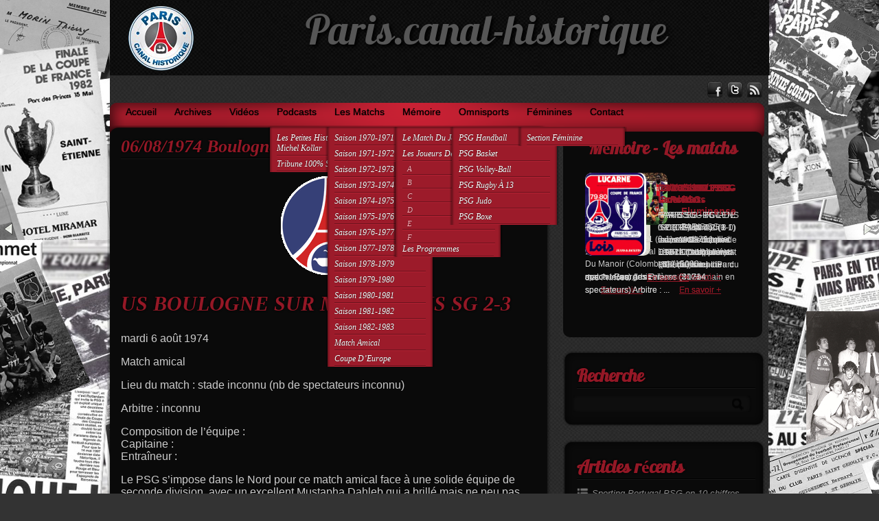

--- FILE ---
content_type: text/html; charset=UTF-8
request_url: http://www.paris-canalhistorique.com/06081974-boulogne-sur-mer-psg/
body_size: 11463
content:
<!DOCTYPE html PUBLIC "-//W3C//DTD XHTML 1.0 Transitional//EN" "http://www.w3.org/TR/xhtml1/DTD/xhtml1-transitional.dtd">
<html xmlns="http://www.w3.org/1999/xhtml">
<head profile="http://gmpg.org/xfn/11">
	
    <meta http-equiv="Content-Type" content="text/html; charset=UTF-8" />	
	<title>Paris.canal-historique06/08/1974 Boulogne sur Mer-PSG - Paris.canal-historique</title>
	<link rel="stylesheet" href="http://www.paris-canalhistorique.com/wp-content/themes/epione/style.css" type="text/css" media="screen" />
    <!--[if IE]>
    <link rel="stylesheet" type="text/css" href="http://www.paris-canalhistorique.com/wp-content/themes/epione/ie.css" />
    <![endif]--> 
                    		    		<link rel='archives' title='janvier 2026' href='http://www.paris-canalhistorique.com/2026/01/' />
	<link rel='archives' title='novembre 2025' href='http://www.paris-canalhistorique.com/2025/11/' />
	<link rel='archives' title='octobre 2025' href='http://www.paris-canalhistorique.com/2025/10/' />
	<link rel='archives' title='septembre 2025' href='http://www.paris-canalhistorique.com/2025/09/' />
	<link rel='archives' title='août 2025' href='http://www.paris-canalhistorique.com/2025/08/' />
	<link rel='archives' title='juillet 2025' href='http://www.paris-canalhistorique.com/2025/07/' />
	<link rel='archives' title='juin 2025' href='http://www.paris-canalhistorique.com/2025/06/' />
	<link rel='archives' title='mai 2025' href='http://www.paris-canalhistorique.com/2025/05/' />
	<link rel='archives' title='avril 2025' href='http://www.paris-canalhistorique.com/2025/04/' />
	<link rel='archives' title='mars 2025' href='http://www.paris-canalhistorique.com/2025/03/' />
	<link rel='archives' title='février 2025' href='http://www.paris-canalhistorique.com/2025/02/' />
	<link rel='archives' title='janvier 2025' href='http://www.paris-canalhistorique.com/2025/01/' />
	<link rel='archives' title='décembre 2024' href='http://www.paris-canalhistorique.com/2024/12/' />
	<link rel='archives' title='novembre 2024' href='http://www.paris-canalhistorique.com/2024/11/' />
	<link rel='archives' title='octobre 2024' href='http://www.paris-canalhistorique.com/2024/10/' />
	<link rel='archives' title='septembre 2024' href='http://www.paris-canalhistorique.com/2024/09/' />
	<link rel='archives' title='août 2024' href='http://www.paris-canalhistorique.com/2024/08/' />
	<link rel='archives' title='juillet 2024' href='http://www.paris-canalhistorique.com/2024/07/' />
	<link rel='archives' title='juin 2024' href='http://www.paris-canalhistorique.com/2024/06/' />
	<link rel='archives' title='mai 2024' href='http://www.paris-canalhistorique.com/2024/05/' />
	<link rel='archives' title='avril 2024' href='http://www.paris-canalhistorique.com/2024/04/' />
	<link rel='archives' title='mars 2024' href='http://www.paris-canalhistorique.com/2024/03/' />
	<link rel='archives' title='février 2024' href='http://www.paris-canalhistorique.com/2024/02/' />
	<link rel='archives' title='janvier 2024' href='http://www.paris-canalhistorique.com/2024/01/' />
	<link rel='archives' title='décembre 2023' href='http://www.paris-canalhistorique.com/2023/12/' />
	<link rel='archives' title='novembre 2023' href='http://www.paris-canalhistorique.com/2023/11/' />
	<link rel='archives' title='octobre 2023' href='http://www.paris-canalhistorique.com/2023/10/' />
	<link rel='archives' title='septembre 2023' href='http://www.paris-canalhistorique.com/2023/09/' />
	<link rel='archives' title='août 2023' href='http://www.paris-canalhistorique.com/2023/08/' />
	<link rel='archives' title='juillet 2023' href='http://www.paris-canalhistorique.com/2023/07/' />
	<link rel='archives' title='juin 2023' href='http://www.paris-canalhistorique.com/2023/06/' />
	<link rel='archives' title='mai 2023' href='http://www.paris-canalhistorique.com/2023/05/' />
	<link rel='archives' title='avril 2023' href='http://www.paris-canalhistorique.com/2023/04/' />
	<link rel='archives' title='mars 2023' href='http://www.paris-canalhistorique.com/2023/03/' />
	<link rel='archives' title='février 2023' href='http://www.paris-canalhistorique.com/2023/02/' />
	<link rel='archives' title='janvier 2023' href='http://www.paris-canalhistorique.com/2023/01/' />
	<link rel='archives' title='décembre 2022' href='http://www.paris-canalhistorique.com/2022/12/' />
	<link rel='archives' title='novembre 2022' href='http://www.paris-canalhistorique.com/2022/11/' />
	<link rel='archives' title='octobre 2022' href='http://www.paris-canalhistorique.com/2022/10/' />
	<link rel='archives' title='septembre 2022' href='http://www.paris-canalhistorique.com/2022/09/' />
	<link rel='archives' title='août 2022' href='http://www.paris-canalhistorique.com/2022/08/' />
	<link rel='archives' title='juillet 2022' href='http://www.paris-canalhistorique.com/2022/07/' />
	<link rel='archives' title='juin 2022' href='http://www.paris-canalhistorique.com/2022/06/' />
	<link rel='archives' title='mai 2022' href='http://www.paris-canalhistorique.com/2022/05/' />
	<link rel='archives' title='avril 2022' href='http://www.paris-canalhistorique.com/2022/04/' />
	<link rel='archives' title='mars 2022' href='http://www.paris-canalhistorique.com/2022/03/' />
	<link rel='archives' title='février 2022' href='http://www.paris-canalhistorique.com/2022/02/' />
	<link rel='archives' title='janvier 2022' href='http://www.paris-canalhistorique.com/2022/01/' />
	<link rel='archives' title='décembre 2021' href='http://www.paris-canalhistorique.com/2021/12/' />
	<link rel='archives' title='novembre 2021' href='http://www.paris-canalhistorique.com/2021/11/' />
	<link rel='archives' title='octobre 2021' href='http://www.paris-canalhistorique.com/2021/10/' />
	<link rel='archives' title='septembre 2021' href='http://www.paris-canalhistorique.com/2021/09/' />
	<link rel='archives' title='août 2021' href='http://www.paris-canalhistorique.com/2021/08/' />
	<link rel='archives' title='juillet 2021' href='http://www.paris-canalhistorique.com/2021/07/' />
	<link rel='archives' title='juin 2021' href='http://www.paris-canalhistorique.com/2021/06/' />
	<link rel='archives' title='mai 2021' href='http://www.paris-canalhistorique.com/2021/05/' />
	<link rel='archives' title='avril 2021' href='http://www.paris-canalhistorique.com/2021/04/' />
	<link rel='archives' title='mars 2021' href='http://www.paris-canalhistorique.com/2021/03/' />
	<link rel='archives' title='février 2021' href='http://www.paris-canalhistorique.com/2021/02/' />
	<link rel='archives' title='janvier 2021' href='http://www.paris-canalhistorique.com/2021/01/' />
	<link rel='archives' title='décembre 2020' href='http://www.paris-canalhistorique.com/2020/12/' />
	<link rel='archives' title='novembre 2020' href='http://www.paris-canalhistorique.com/2020/11/' />
	<link rel='archives' title='octobre 2020' href='http://www.paris-canalhistorique.com/2020/10/' />
	<link rel='archives' title='septembre 2020' href='http://www.paris-canalhistorique.com/2020/09/' />
	<link rel='archives' title='août 2020' href='http://www.paris-canalhistorique.com/2020/08/' />
	<link rel='archives' title='juillet 2020' href='http://www.paris-canalhistorique.com/2020/07/' />
	<link rel='archives' title='juin 2020' href='http://www.paris-canalhistorique.com/2020/06/' />
	<link rel='archives' title='avril 2020' href='http://www.paris-canalhistorique.com/2020/04/' />
	<link rel='archives' title='mars 2020' href='http://www.paris-canalhistorique.com/2020/03/' />
	<link rel='archives' title='février 2020' href='http://www.paris-canalhistorique.com/2020/02/' />
	<link rel='archives' title='janvier 2020' href='http://www.paris-canalhistorique.com/2020/01/' />
	<link rel='archives' title='décembre 2019' href='http://www.paris-canalhistorique.com/2019/12/' />
	<link rel='archives' title='novembre 2019' href='http://www.paris-canalhistorique.com/2019/11/' />
	<link rel='archives' title='octobre 2019' href='http://www.paris-canalhistorique.com/2019/10/' />
	<link rel='archives' title='septembre 2019' href='http://www.paris-canalhistorique.com/2019/09/' />
	<link rel='archives' title='août 2019' href='http://www.paris-canalhistorique.com/2019/08/' />
	<link rel='archives' title='juillet 2019' href='http://www.paris-canalhistorique.com/2019/07/' />
	<link rel='archives' title='juin 2019' href='http://www.paris-canalhistorique.com/2019/06/' />
	<link rel='archives' title='mai 2019' href='http://www.paris-canalhistorique.com/2019/05/' />
	<link rel='archives' title='avril 2019' href='http://www.paris-canalhistorique.com/2019/04/' />
	<link rel='archives' title='mars 2019' href='http://www.paris-canalhistorique.com/2019/03/' />
	<link rel='archives' title='février 2019' href='http://www.paris-canalhistorique.com/2019/02/' />
	<link rel='archives' title='janvier 2019' href='http://www.paris-canalhistorique.com/2019/01/' />
	<link rel='archives' title='décembre 2018' href='http://www.paris-canalhistorique.com/2018/12/' />
	<link rel='archives' title='novembre 2018' href='http://www.paris-canalhistorique.com/2018/11/' />
	<link rel='archives' title='octobre 2018' href='http://www.paris-canalhistorique.com/2018/10/' />
	<link rel='archives' title='septembre 2018' href='http://www.paris-canalhistorique.com/2018/09/' />
	<link rel='archives' title='août 2018' href='http://www.paris-canalhistorique.com/2018/08/' />
	<link rel='archives' title='juillet 2018' href='http://www.paris-canalhistorique.com/2018/07/' />
	<link rel='archives' title='juin 2018' href='http://www.paris-canalhistorique.com/2018/06/' />
	<link rel='archives' title='mai 2018' href='http://www.paris-canalhistorique.com/2018/05/' />
	<link rel='archives' title='avril 2018' href='http://www.paris-canalhistorique.com/2018/04/' />
	<link rel='archives' title='mars 2018' href='http://www.paris-canalhistorique.com/2018/03/' />
	<link rel='archives' title='février 2018' href='http://www.paris-canalhistorique.com/2018/02/' />
	<link rel='archives' title='janvier 2018' href='http://www.paris-canalhistorique.com/2018/01/' />
	<link rel='archives' title='décembre 2017' href='http://www.paris-canalhistorique.com/2017/12/' />
	<link rel='archives' title='novembre 2017' href='http://www.paris-canalhistorique.com/2017/11/' />
	<link rel='archives' title='octobre 2017' href='http://www.paris-canalhistorique.com/2017/10/' />
	<link rel='archives' title='septembre 2017' href='http://www.paris-canalhistorique.com/2017/09/' />
	<link rel='archives' title='août 2017' href='http://www.paris-canalhistorique.com/2017/08/' />
	<link rel='archives' title='juillet 2017' href='http://www.paris-canalhistorique.com/2017/07/' />
	<link rel='archives' title='juin 2017' href='http://www.paris-canalhistorique.com/2017/06/' />
	<link rel='archives' title='mai 2017' href='http://www.paris-canalhistorique.com/2017/05/' />
	<link rel='archives' title='avril 2017' href='http://www.paris-canalhistorique.com/2017/04/' />
	<link rel='archives' title='mars 2017' href='http://www.paris-canalhistorique.com/2017/03/' />
	<link rel='archives' title='février 2017' href='http://www.paris-canalhistorique.com/2017/02/' />
	<link rel='archives' title='janvier 2017' href='http://www.paris-canalhistorique.com/2017/01/' />
	<link rel='archives' title='décembre 2016' href='http://www.paris-canalhistorique.com/2016/12/' />
	<link rel='archives' title='novembre 2016' href='http://www.paris-canalhistorique.com/2016/11/' />
	<link rel='archives' title='octobre 2016' href='http://www.paris-canalhistorique.com/2016/10/' />
	<link rel='archives' title='septembre 2016' href='http://www.paris-canalhistorique.com/2016/09/' />
	<link rel='archives' title='août 2016' href='http://www.paris-canalhistorique.com/2016/08/' />
	<link rel='archives' title='juillet 2016' href='http://www.paris-canalhistorique.com/2016/07/' />
	<link rel='archives' title='juin 2016' href='http://www.paris-canalhistorique.com/2016/06/' />
	<link rel='archives' title='mai 2016' href='http://www.paris-canalhistorique.com/2016/05/' />
	<link rel='archives' title='avril 2016' href='http://www.paris-canalhistorique.com/2016/04/' />
	<link rel='archives' title='mars 2016' href='http://www.paris-canalhistorique.com/2016/03/' />
	<link rel='archives' title='février 2016' href='http://www.paris-canalhistorique.com/2016/02/' />
	<link rel='archives' title='janvier 2016' href='http://www.paris-canalhistorique.com/2016/01/' />
	<link rel='archives' title='décembre 2015' href='http://www.paris-canalhistorique.com/2015/12/' />
	<link rel='archives' title='novembre 2015' href='http://www.paris-canalhistorique.com/2015/11/' />
	<link rel='archives' title='octobre 2015' href='http://www.paris-canalhistorique.com/2015/10/' />
	<link rel='archives' title='septembre 2015' href='http://www.paris-canalhistorique.com/2015/09/' />
	<link rel='archives' title='août 2015' href='http://www.paris-canalhistorique.com/2015/08/' />
	<link rel='archives' title='juillet 2015' href='http://www.paris-canalhistorique.com/2015/07/' />
	<link rel='archives' title='juin 2015' href='http://www.paris-canalhistorique.com/2015/06/' />
	<link rel='archives' title='mai 2015' href='http://www.paris-canalhistorique.com/2015/05/' />
	<link rel='archives' title='avril 2015' href='http://www.paris-canalhistorique.com/2015/04/' />
	<link rel='archives' title='mars 2015' href='http://www.paris-canalhistorique.com/2015/03/' />
	<link rel='archives' title='février 2015' href='http://www.paris-canalhistorique.com/2015/02/' />
	<link rel='archives' title='janvier 2015' href='http://www.paris-canalhistorique.com/2015/01/' />
	<link rel='archives' title='décembre 2014' href='http://www.paris-canalhistorique.com/2014/12/' />
	<link rel='archives' title='novembre 2014' href='http://www.paris-canalhistorique.com/2014/11/' />
	<link rel='archives' title='octobre 2014' href='http://www.paris-canalhistorique.com/2014/10/' />
	<link rel='archives' title='septembre 2014' href='http://www.paris-canalhistorique.com/2014/09/' />
	<link rel='archives' title='août 2014' href='http://www.paris-canalhistorique.com/2014/08/' />
	<link rel='archives' title='juillet 2014' href='http://www.paris-canalhistorique.com/2014/07/' />
	<link rel='archives' title='juin 2014' href='http://www.paris-canalhistorique.com/2014/06/' />
	<link rel='archives' title='mai 2014' href='http://www.paris-canalhistorique.com/2014/05/' />
	<link rel='archives' title='avril 2014' href='http://www.paris-canalhistorique.com/2014/04/' />
	<link rel='archives' title='mars 2014' href='http://www.paris-canalhistorique.com/2014/03/' />
	<link rel='archives' title='février 2014' href='http://www.paris-canalhistorique.com/2014/02/' />
	<link rel='archives' title='janvier 2014' href='http://www.paris-canalhistorique.com/2014/01/' />
	<link rel='archives' title='novembre 2013' href='http://www.paris-canalhistorique.com/2013/11/' />
	<link rel='archives' title='mars 2013' href='http://www.paris-canalhistorique.com/2013/03/' />
	<link rel='archives' title='février 2013' href='http://www.paris-canalhistorique.com/2013/02/' />
	<link rel='archives' title='janvier 2013' href='http://www.paris-canalhistorique.com/2013/01/' />
	<link rel='archives' title='octobre 2012' href='http://www.paris-canalhistorique.com/2012/10/' />
	<link rel='archives' title='novembre 201' href='http://www.paris-canalhistorique.com/201/11/' />
	<link rel='archives' title='septembre 201' href='http://www.paris-canalhistorique.com/201/09/' />
	    	
<!-- This site is optimized with the Yoast WordPress SEO plugin v1.7.4 - https://yoast.com/wordpress/plugins/seo/ -->
<link rel="canonical" href="http://www.paris-canalhistorique.com/06081974-boulogne-sur-mer-psg/" />
<meta property="og:locale" content="fr_FR" />
<meta property="og:type" content="article" />
<meta property="og:title" content="06/08/1974 Boulogne sur Mer-PSG - Paris.canal-historique" />
<meta property="og:description" content="US BOULOGNE SUR MER &#8211; PARIS SG 2-3 mardi 6 août 1974 Match amical Lieu du match : stade inconnu (nb de spectateurs inconnu) Arbitre : inconnu Composition de l&rsquo;équipe : Capitaine : Entraîneur : Le PSG s&rsquo;impose dans le Nord pour ce match amical face à une solide équipe de seconde division, avec un &hellip;" />
<meta property="og:url" content="http://www.paris-canalhistorique.com/06081974-boulogne-sur-mer-psg/" />
<meta property="og:site_name" content="Paris.canal-historique" />
<meta property="article:section" content="Les matchs" />
<meta property="article:published_time" content="2014-07-08T14:48:17+00:00" />
<meta property="article:modified_time" content="2015-01-14T17:58:27+00:00" />
<meta property="og:updated_time" content="2015-01-14T17:58:27+00:00" />
<meta property="og:image" content="http://www.paris-canalhistorique.com/wp-content/uploads/2014/02/PSG_19722.gif" />
<!-- / Yoast WordPress SEO plugin. -->

<link rel="alternate" type="application/rss+xml" title="Paris.canal-historique &raquo; Flux" href="http://www.paris-canalhistorique.com/feed/" />
<link rel="alternate" type="application/rss+xml" title="Paris.canal-historique &raquo; Flux des commentaires" href="http://www.paris-canalhistorique.com/comments/feed/" />
<link rel="alternate" type="application/rss+xml" title="Paris.canal-historique &raquo; 06/08/1974 Boulogne sur Mer-PSG Flux des commentaires" href="http://www.paris-canalhistorique.com/06081974-boulogne-sur-mer-psg/feed/" />
<link rel='stylesheet' id='wp_sidebarlogin_css_styles-css'  href='http://www.paris-canalhistorique.com/wp-content/plugins/wp-sidebar-login/style.css?ver=3.6' type='text/css' media='all' />
<link rel='stylesheet' id='contact-form-7-css'  href='http://www.paris-canalhistorique.com/wp-content/plugins/contact-form-7/includes/css/styles.css?ver=3.5.2' type='text/css' media='all' />
<link rel='stylesheet' id='images-thumbnail-sliderv1-style-css'  href='http://www.paris-canalhistorique.com/wp-content/plugins/images-thumbnail-sliderv1/css/images-thumbnail-sliderv1-style.css?ver=3.6' type='text/css' media='all' />
<link rel='stylesheet' id='wptt_front-css'  href='http://www.paris-canalhistorique.com/wp-content/plugins/wp-twitter-feeds/css/admin_style.min.css?ver=3.6' type='text/css' media='all' />
<script type='text/javascript' src='http://www.paris-canalhistorique.com/wp-includes/js/jquery/jquery.js?ver=1.10.2'></script>
<script type='text/javascript' src='http://www.paris-canalhistorique.com/wp-includes/js/jquery/jquery-migrate.min.js?ver=1.2.1'></script>
<script type='text/javascript' src='http://www.paris-canalhistorique.com/wp-content/plugins/wp-sidebar-login/js/blockui.js?ver=1.0'></script>
<script type='text/javascript'>
/* <![CDATA[ */
var sidebar_login_params = {"ajax_url":"http:\/\/www.paris-canalhistorique.com\/wp-admin\/admin-ajax.php","login_nonce":"a9d9a6a835"};
/* ]]> */
</script>
<script type='text/javascript' src='http://www.paris-canalhistorique.com/wp-content/plugins/wp-sidebar-login/js/wp-sidebar-login.js?ver=1.0'></script>
<script type='text/javascript' src='http://www.paris-canalhistorique.com/wp-content/themes/epione/js/epione.js?ver=3.6'></script>
<script type='text/javascript' src='http://www.paris-canalhistorique.com/wp-content/themes/epione/js/font.js?ver=3.6'></script>
<script type='text/javascript' src='http://www.paris-canalhistorique.com/wp-content/themes/epione/js/other.js?ver=3.6'></script>
<script type='text/javascript' src='http://www.paris-canalhistorique.com/wp-includes/js/comment-reply.min.js?ver=3.6'></script>
<script type='text/javascript' src='http://www.paris-canalhistorique.com/wp-content/plugins/images-thumbnail-sliderv1/js/jc.js?ver=3.6'></script>
<link rel="EditURI" type="application/rsd+xml" title="RSD" href="http://www.paris-canalhistorique.com/xmlrpc.php?rsd" />
<link rel="wlwmanifest" type="application/wlwmanifest+xml" href="http://www.paris-canalhistorique.com/wp-includes/wlwmanifest.xml" /> 
<meta name="generator" content="WordPress 3.6" />
<link rel='shortlink' href='http://www.paris-canalhistorique.com/?p=10371' />

			<style type='text/css'>
				#wpadminbar .quicklinks li#wp-admin-bar-clickystats {
					height: 28px
				}

				#wpadminbar .quicklinks li#wp-admin-bar-clickystats a {
					height: 28px;
					padding: 0
				}

				#wpadminbar .quicklinks li#wp-admin-bar-clickystats a img {
					padding: 4px 5px;
					height: 20px;
					width: 99px;
				}
			</style>
		<!-- All in one Favicon 4.3 --><link rel="icon" href="http://www.parisnolimit.com/Blog/wp-content/uploads/2013/11/favicon.png" type="image/png"/>
    
</head>

<body class="single single-post postid-10371 single-format-standard">
<div class="wrapper">
<!--Header-->
<div id="header">
    <div class="head">
        <div id="logo">
        <a href="http://www.paris-canalhistorique.com">Paris.canal-historique</a>
        <span class="desc"></span>
        </div>
    </div>
</div>

<!--Header END-->

<!--Get Social-->
<div id="get_social">
	<div class="get_social_wrap">
        <a title="Follow Us on Facebook" class="follow_fb_link" href="https://www.facebook.com/paris.canalhistorique"></a>
        <a title="Follow Us on Twitter" class="follow_twitter_link" href="https://twitter.com/michelkollar"></a>
        <a title="Subscribe to Our RSS Feed" class="follow_rss_link" href="http://www.paris-canalhistorique.com/"></a>
     </div>
</div>
<!--Get Social END-->

<!--MENU-->
<div id="menu">
<div class="topmenu"><div class="menu-header"><ul id="menu-menu-1" class="menu"><li id="menu-item-21" class="menu-item menu-item-type-custom menu-item-object-custom menu-item-home menu-item-21"><a href="http://www.paris-canalhistorique.com/">Accueil</a></li>
<li id="menu-item-136" class="menu-item menu-item-type-taxonomy menu-item-object-category menu-item-136"><a href="http://www.paris-canalhistorique.com/category/archives/">Archives</a></li>
<li id="menu-item-24" class="menu-item menu-item-type-post_type menu-item-object-page menu-item-24"><a href="http://www.paris-canalhistorique.com/videos/">Vidéos</a></li>
<li id="menu-item-70" class="menu-item menu-item-type-post_type menu-item-object-page menu-item-70"><a href="http://www.paris-canalhistorique.com/podcasts/">Podcasts</a>
<ul class="sub-menu">
	<li id="menu-item-74" class="menu-item menu-item-type-post_type menu-item-object-page menu-item-74"><a href="http://www.paris-canalhistorique.com/podcasts/les-petites-histoires-de-michel-kollar-2/">Les Petites Histoires de Michel Kollar</a></li>
	<li id="menu-item-128" class="menu-item menu-item-type-post_type menu-item-object-page menu-item-128"><a href="http://www.paris-canalhistorique.com/podcasts/tribune-100-supporters/">Tribune 100% supporters</a></li>
</ul>
</li>
<li id="menu-item-194" class="menu-item menu-item-type-taxonomy menu-item-object-category current-post-ancestor current-menu-parent current-post-parent menu-item-194"><a href="http://www.paris-canalhistorique.com/category/les-matchs/">Les matchs</a>
<ul class="sub-menu">
	<li id="menu-item-633" class="menu-item menu-item-type-taxonomy menu-item-object-category menu-item-633"><a href="http://www.paris-canalhistorique.com/category/1970-71/">saison 1970-1971</a></li>
	<li id="menu-item-1027" class="menu-item menu-item-type-taxonomy menu-item-object-category menu-item-1027"><a href="http://www.paris-canalhistorique.com/category/les-matchs/1971-72/">saison 1971-1972</a></li>
	<li id="menu-item-2043" class="menu-item menu-item-type-taxonomy menu-item-object-category menu-item-2043"><a href="http://www.paris-canalhistorique.com/category/les-matchs/1972-73/">saison 1972-1973</a></li>
	<li id="menu-item-2293" class="menu-item menu-item-type-taxonomy menu-item-object-category menu-item-2293"><a href="http://www.paris-canalhistorique.com/category/les-matchs/1973-74/">saison 1973-1974</a></li>
	<li id="menu-item-2929" class="menu-item menu-item-type-taxonomy menu-item-object-category current-post-ancestor current-menu-parent current-post-parent menu-item-2929"><a href="http://www.paris-canalhistorique.com/category/les-matchs/1974-75/">saison 1974-1975</a></li>
	<li id="menu-item-4813" class="menu-item menu-item-type-taxonomy menu-item-object-category menu-item-4813"><a href="http://www.paris-canalhistorique.com/category/les-matchs/1975-76/">saison 1975-1976</a></li>
	<li id="menu-item-7191" class="menu-item menu-item-type-taxonomy menu-item-object-category menu-item-7191"><a href="http://www.paris-canalhistorique.com/category/les-matchs/1976-77/">saison 1976-1977</a></li>
	<li id="menu-item-7588" class="menu-item menu-item-type-taxonomy menu-item-object-category menu-item-7588"><a href="http://www.paris-canalhistorique.com/category/les-matchs/1977-78/">saison 1977-1978</a></li>
	<li id="menu-item-9252" class="menu-item menu-item-type-taxonomy menu-item-object-category menu-item-9252"><a href="http://www.paris-canalhistorique.com/category/les-matchs/1978-79/">saison 1978-1979</a></li>
	<li id="menu-item-10477" class="menu-item menu-item-type-taxonomy menu-item-object-category menu-item-10477"><a href="http://www.paris-canalhistorique.com/category/les-matchs/1979-80/">saison 1979-1980</a></li>
	<li id="menu-item-12317" class="menu-item menu-item-type-taxonomy menu-item-object-category menu-item-12317"><a href="http://www.paris-canalhistorique.com/category/les-matchs/1980-81/">saison 1980-1981</a></li>
	<li id="menu-item-14772" class="menu-item menu-item-type-taxonomy menu-item-object-category menu-item-14772"><a href="http://www.paris-canalhistorique.com/category/les-matchs/1981-82/">saison 1981-1982</a></li>
	<li id="menu-item-17120" class="menu-item menu-item-type-taxonomy menu-item-object-category menu-item-17120"><a href="http://www.paris-canalhistorique.com/category/les-matchs/1982-83/">saison 1982-1983</a></li>
	<li id="menu-item-9705" class="menu-item menu-item-type-taxonomy menu-item-object-category current-post-ancestor current-menu-parent current-post-parent menu-item-9705"><a href="http://www.paris-canalhistorique.com/category/les-matchs/amical/">match amical</a></li>
	<li id="menu-item-21614" class="menu-item menu-item-type-taxonomy menu-item-object-category menu-item-21614"><a href="http://www.paris-canalhistorique.com/category/les-matchs/europe-les-matchs/">coupe d&rsquo;Europe</a></li>
</ul>
</li>
<li id="menu-item-135" class="menu-item menu-item-type-post_type menu-item-object-page menu-item-135"><a href="http://www.paris-canalhistorique.com/de-a-a-z/">Mémoire</a>
<ul class="sub-menu">
	<li id="menu-item-13789" class="menu-item menu-item-type-taxonomy menu-item-object-category menu-item-13789"><a href="http://www.paris-canalhistorique.com/category/les-programmes/le-match-du-jour/">le match du jour</a></li>
	<li id="menu-item-187" class="menu-item menu-item-type-taxonomy menu-item-object-category menu-item-187"><a href="http://www.paris-canalhistorique.com/category/les-joueurs-de-a-a-z/">Les joueurs de A à Z</a>
	<ul class="sub-menu">
		<li id="menu-item-196" class="menu-item menu-item-type-taxonomy menu-item-object-category menu-item-196"><a href="http://www.paris-canalhistorique.com/category/les-joueurs-de-a-a-z/a/">A</a></li>
		<li id="menu-item-632" class="menu-item menu-item-type-taxonomy menu-item-object-category menu-item-632"><a href="http://www.paris-canalhistorique.com/category/les-joueurs-de-a-a-z/b/">B</a></li>
		<li id="menu-item-2990" class="menu-item menu-item-type-taxonomy menu-item-object-category menu-item-2990"><a href="http://www.paris-canalhistorique.com/category/les-joueurs-de-a-a-z/c/">C</a></li>
		<li id="menu-item-5883" class="menu-item menu-item-type-taxonomy menu-item-object-category menu-item-5883"><a href="http://www.paris-canalhistorique.com/category/les-joueurs-de-a-a-z/d/">D</a></li>
		<li id="menu-item-14068" class="menu-item menu-item-type-taxonomy menu-item-object-category menu-item-14068"><a href="http://www.paris-canalhistorique.com/category/les-joueurs-de-a-a-z/e/">E</a></li>
		<li id="menu-item-14069" class="menu-item menu-item-type-taxonomy menu-item-object-category menu-item-14069"><a href="http://www.paris-canalhistorique.com/category/les-joueurs-de-a-a-z/f/">F</a></li>
	</ul>
</li>
	<li id="menu-item-195" class="menu-item menu-item-type-taxonomy menu-item-object-category menu-item-195"><a href="http://www.paris-canalhistorique.com/category/les-programmes/">Les programmes</a></li>
</ul>
</li>
<li id="menu-item-905" class="menu-item menu-item-type-taxonomy menu-item-object-category menu-item-905"><a href="http://www.paris-canalhistorique.com/category/omnisports/">omnisports</a>
<ul class="sub-menu">
	<li id="menu-item-906" class="menu-item menu-item-type-taxonomy menu-item-object-category menu-item-906"><a href="http://www.paris-canalhistorique.com/category/omnisports/psg-handball/">PSG Handball</a></li>
	<li id="menu-item-1561" class="menu-item menu-item-type-taxonomy menu-item-object-category menu-item-1561"><a href="http://www.paris-canalhistorique.com/category/omnisports/racing-psg-basket/">PSG Basket</a></li>
	<li id="menu-item-4081" class="menu-item menu-item-type-taxonomy menu-item-object-category menu-item-4081"><a href="http://www.paris-canalhistorique.com/category/omnisports/psg-volley-ball/">PSG Volley-ball</a></li>
	<li id="menu-item-2207" class="menu-item menu-item-type-taxonomy menu-item-object-category menu-item-2207"><a href="http://www.paris-canalhistorique.com/category/omnisports/psg-xiii/">PSG rugby à 13</a></li>
	<li id="menu-item-4424" class="menu-item menu-item-type-taxonomy menu-item-object-category menu-item-4424"><a href="http://www.paris-canalhistorique.com/category/omnisports/psg-alliance-judo/">PSG Judo</a></li>
	<li id="menu-item-7721" class="menu-item menu-item-type-taxonomy menu-item-object-category menu-item-7721"><a href="http://www.paris-canalhistorique.com/category/omnisports/psg-boxe/">PSG Boxe</a></li>
</ul>
</li>
<li id="menu-item-10446" class="menu-item menu-item-type-post_type menu-item-object-page menu-item-10446"><a href="http://www.paris-canalhistorique.com/feminines/">Féminines</a>
<ul class="sub-menu">
	<li id="menu-item-13157" class="menu-item menu-item-type-taxonomy menu-item-object-category menu-item-13157"><a href="http://www.paris-canalhistorique.com/category/feminine/">section féminine</a></li>
</ul>
</li>
<li id="menu-item-40" class="menu-item menu-item-type-post_type menu-item-object-page current-post-parent menu-item-40"><a href="http://www.paris-canalhistorique.com/contact/">Contact</a></li>
</ul></div></div>
</div>
<!--MENU END-->
<!--CONTENT-->
<div id="single_content">
	<div id="posts">    
                        <div class="post-10371 post type-post status-publish format-standard hentry category-les-matchs category-amical category-1974-75" id="post-10371">            
            <div class="postbg_top">
            <div class="comments"><a href="http://www.paris-canalhistorique.com/06081974-boulogne-sur-mer-psg/#respond" title="Commentaire sur 06/08/1974 Boulogne sur Mer-PSG">0</a></div>                <div class="edit"></div>
            </div>

				<div class="postcontent">                 
                <div class="post_content">
                    <h2 class="postitle"><a href="http://www.paris-canalhistorique.com/06081974-boulogne-sur-mer-psg/">06/08/1974 Boulogne sur Mer-PSG</a></h2>
                    <h2 style="text-align: left;" align="center"><a href="http://www.paris-canalhistorique.com/wp-content/uploads/2014/02/PSG_19722.gif"><img class="size-full wp-image-3930 aligncenter" alt="PSG 1972" src="http://www.paris-canalhistorique.com/wp-content/uploads/2014/02/PSG_19722.gif" width="144" height="144" /></a></h2>
<h2 style="text-align: left;" align="center">US BOULOGNE SUR MER &#8211; PARIS SG 2-3</h2>
<p style="text-align: left;" align="center">mardi 6 août 1974</p>
<p style="text-align: left;" align="center">Match amical</p>
<p style="text-align: left;" align="center">Lieu du match : stade inconnu (nb de spectateurs inconnu)</p>
<p style="text-align: left;" align="center">Arbitre : inconnu</p>
<p>Composition de l&rsquo;équipe :<br />
Capitaine :<br />
Entraîneur :</p>
<p>Le PSG s&rsquo;impose dans le Nord pour ce match amical face à une solide équipe de seconde division, avec un excellent Mustapha Dahleb qui a brillé mais ne peu pas joueur en championnat, dans l&rsquo;attente de la naturalisation de François M&rsquo;Pelé. Le second joueur étranger aligné est le gardien de but yougoslave Ilija Pantelic.</p>
                                        <div class="post_meta">
                    <div class="author">kollargol</div>
                    <div class="date_meta">8 juillet 2014</div>
                    <div class="category_meta"><a href="http://www.paris-canalhistorique.com/category/les-matchs/" title="Voir tous les articles dans Les matchs" rel="category tag">Les matchs</a>, <a href="http://www.paris-canalhistorique.com/category/les-matchs/amical/" title="Voir tous les articles dans match amical" rel="category tag">match amical</a>, <a href="http://www.paris-canalhistorique.com/category/les-matchs/1974-75/" title="Voir tous les articles dans saison 1974-1975" rel="category tag">saison 1974-1975</a></div>
                    <div class="tags"> </div>
                    </div>
                </div>
                
                </div>
    		<div class="postbg_bottom"></div>
            
				                <div class="social_links">
				<div class="ep_facebook"><a class="fb" title="Share this post on Facebook" href="http://facebook.com/share.php?u=http://www.paris-canalhistorique.com/06081974-boulogne-sur-mer-psg/&amp;amp;t=06%2F08%2F1974+Boulogne+sur+Mer-PSG">Facebook</a><a class="fb_hover" title="Share this post on Facebook" href="http://facebook.com/share.php?u=http://www.paris-canalhistorique.com/06081974-boulogne-sur-mer-psg/&amp;amp;t=06%2F08%2F1974+Boulogne+sur+Mer-PSG">facebook</a>
</div>

<div class="ep_twitter"><a class="twitt" href="http://twitter.com/home?status=Reading: 06/08/1974 Boulogne sur Mer-PSG http://www.paris-canalhistorique.com/06081974-boulogne-sur-mer-psg/" title="Tweet this post">Twitter</a><a class="twitt_hover" href="http://twitter.com/home?status=Reading: 06/08/1974 Boulogne sur Mer-PSG http://www.paris-canalhistorique.com/06081974-boulogne-sur-mer-psg/" title="Tweet this post">Twitter</a>
</div>

<div class="ep_stumble"><a class="stumble" title="Stumble This" href="http://www.stumbleupon.com/submit?url=http://www.paris-canalhistorique.com/06081974-boulogne-sur-mer-psg/&title=06%2F08%2F1974+Boulogne+sur+Mer-PSG">stumbleupon</a><a class="stumble_hover" title="Stumble This"  href="http://stumbleupon.com/submit?url=http://www.paris-canalhistorique.com/06081974-boulogne-sur-mer-psg/&title=06%2F08%2F1974+Boulogne+sur+Mer-PSG">stumbleupon</a>
</div>
            
<div class="ep_delicious"><a class="delicious" title="Submit to Delicious" href="http://del.icio.us/post?url=http://www.paris-canalhistorique.com/06081974-boulogne-sur-mer-psg/&title=06%2F08%2F1974+Boulogne+sur+Mer-PSG">del.icio.us</a><a class="delicious_hover" title="Submit to Delicious" href="http://del.icio.us/post?url=http://www.paris-canalhistorique.com/06081974-boulogne-sur-mer-psg/&title=06%2F08%2F1974+Boulogne+sur+Mer-PSG">del.icio.us</a>
</div>

<div class="ep_delicious"><a class="gbuzz" title="Buzz This!" href="http://www.google.com/buzz/post">Buzz</a><a class="gbuzz_hover" title="Buzz This!" href="http://www.google.com/buzz/post" ></a>
</div>                  </div>
				                
			</div>

            <div class="comments_template"> 
<!-- You can start editing here. -->
 
 
<!-- If comments are open, but there are no comments. -->
 
 
								<div id="respond" class="comment-respond">
				<h3 id="reply-title" class="comment-reply-title">Laisser un commentaire <small><a rel="nofollow" id="cancel-comment-reply-link" href="/06081974-boulogne-sur-mer-psg/#respond" style="display:none;">Annuler la réponse.</a></small></h3>
									<form action="http://www.paris-canalhistorique.com/wp-comments-post.php" method="post" id="commentform" class="comment-form">
																			<p class="comment-notes">Votre adresse de messagerie ne sera pas publiée. Les champs obligatoires sont indiqués avec <span class="required">*</span></p>							<p class="comment-form-author"><label for="author">Nom <span class="required">*</span></label> <input id="author" name="author" type="text" value="" size="30" aria-required='true' /></p>
<p class="comment-form-email"><label for="email">Adresse de contact <span class="required">*</span></label> <input id="email" name="email" type="text" value="" size="30" aria-required='true' /></p>
<p class="comment-form-url"><label for="url">Site web</label> <input id="url" name="url" type="text" value="" size="30" /></p>
												<p class="comment-form-comment"><label for="comment">Commentaire</label> <textarea id="comment" name="comment" cols="45" rows="8" aria-required="true"></textarea></p>						<p class="form-allowed-tags">Vous pouvez utiliser ces balises et attributs <abbr title="HyperText Markup Language">HTML</abbr>&nbsp;:  <code>&lt;a href=&quot;&quot; title=&quot;&quot;&gt; &lt;abbr title=&quot;&quot;&gt; &lt;acronym title=&quot;&quot;&gt; &lt;b&gt; &lt;blockquote cite=&quot;&quot;&gt; &lt;cite&gt; &lt;code&gt; &lt;del datetime=&quot;&quot;&gt; &lt;em&gt; &lt;i&gt; &lt;q cite=&quot;&quot;&gt; &lt;strike&gt; &lt;strong&gt; </code></p>						<p class="form-submit">
							<input name="submit" type="submit" id="submit" value="Laisser un commentaire" />
							<input type='hidden' name='comment_post_ID' value='10371' id='comment_post_ID' />
<input type='hidden' name='comment_parent' id='comment_parent' value='0' />
						</p>
						<p style="display: none;"><input type="hidden" id="akismet_comment_nonce" name="akismet_comment_nonce" value="c86c43bfe6" /></p><p style="display: none;"><input type="hidden" id="ak_js" name="ak_js" value="109"/></p>					</form>
							</div><!-- #respond -->
						</div>

            
				  
                
    </div>
</div>
<!--CONTENT END-->


<!--SIDEBAR-->
<div id="not_home_s">
<div id="sidebar">

   <div class="widgets"><ul>        
<script type="text/javascript">jQuery(document).ready(function() {
		   		jQuery(".smooth_slider_fouc .smooth_slider").show();
			});jQuery(document).ready(function() {
		jQuery("#foto_slider_les-matchs").smooth({ 
			fx: "scrollHorz",
			speed:"500",
			timeout: 7000,next:   "#foto_slider_les-matchs_next", 
			prev:"#foto_slider_les-matchs_prev",pause: 1
			,slideExpr: "div.smooth_slideri"
		});jQuery("#foto_slider_les-matchs").smoothSlider({
					sliderWidth		:290,
					sliderHeight		:300,
					navArr			:1,
					img_align		:"none"
			});});</script><noscript><p><strong></strong></p></noscript><div id="foto_slider_les-matchs" class="smooth_slider" style="max-width:290px;height:300px;min-height:300px;background-color:#0a0a0a;border:0px solid #dddddd;"><div class="sldr_title" style="font-family:Georgia,serif, Arial, Helvetica, sans-serif;font-size:20px;font-weight:bold;font-style:normal;color:#941826;">Mémoire - Les matchs</div> <div class="smooth_sliderb"><div class="smooth_slideri" style="max-width:242px;margin:0px 24px 0px 24px;">
			<!-- smooth_slideri --><a href="http://www.paris-canalhistorique.com/01101977-psg-nice-2/" title="01/10/1977 PSG-Nice"  ><img src="http://www.paris-canalhistorique.com/wp-content/uploads/2014/05/nice1-213x300.png" alt="le programme du match" class="slider_thumbnail medium smooth_slider_thumbnail" width="" height="" style="float:none;margin:0 0px 0 0px;max-height:121px;border:0px solid #ffffff;" /></a><h2 style="clear:none;line-height:17px;font-family:Arial,Helvetica,sans-serif;font-size:14px;font-weight:normal;font-style:normal;color:#898173;margin:1em 0 5px 0;"><a style="color:#898173;font-size:14px;font-weight:normal;font-style:normal;" href="http://www.paris-canalhistorique.com/01101977-psg-nice-2/">01/10/1977 PSG-Nice</a></h2><span style="font-family:Arial,Helvetica,sans-serif;font-size:12px;font-weight:normal;font-style:normal;color:#cccccc;"> PARIS SG - OGC NICE 0-3 (0-2)samedi 1er octobre 1977Championnat (10ème)Lieu du match : Parc des Princes (40264 spectateurs)Arbitre : ...</span>
				<p class="smooth_more"><a href="http://www.paris-canalhistorique.com/01101977-psg-nice-2/" style="color:#941826;font-family:Arial,Helvetica,sans-serif;font-size:12px;margin-left: 10px;">En savoir +</a></p>
			
				<!-- /smooth_slideri -->
			</div><div class="smooth_slideri" style="max-width:242px;margin:0px 24px 0px 24px;">
			<!-- smooth_slideri --><a href="http://www.paris-canalhistorique.com/30051971-psg-poitiers/" title="30/05/1971 PSG &#8211; Poitiers"  ><img src="http://www.paris-canalhistorique.com/wp-content/uploads/2014/01/Capture-d’écran-2014-01-26-à-11.05.23-235x300.png" alt="" class="slider_thumbnail medium smooth_slider_thumbnail" width="" height="" style="float:none;margin:0 0px 0 0px;max-height:121px;border:0px solid #ffffff;" /></a><h2 style="clear:none;line-height:17px;font-family:Arial,Helvetica,sans-serif;font-size:14px;font-weight:normal;font-style:normal;color:#898173;margin:1em 0 5px 0;"><a style="color:#898173;font-size:14px;font-weight:normal;font-style:normal;" href="http://www.paris-canalhistorique.com/30051971-psg-poitiers/">30/05/1971 PSG - Poitiers</a></h2><span style="font-family:Arial,Helvetica,sans-serif;font-size:12px;font-weight:normal;font-style:normal;color:#cccccc;"> PARIS SG - STADE POITEVIN 4-1 (1-0)dimanche 30 mai 1971Championnat D2 (30ème)Lieu du match : Georges Lefèvre (St Germain en ...</span>
				<p class="smooth_more"><a href="http://www.paris-canalhistorique.com/30051971-psg-poitiers/" style="color:#941826;font-family:Arial,Helvetica,sans-serif;font-size:12px;margin-left: 10px;">En savoir +</a></p>
			
				<!-- /smooth_slideri -->
			</div><div class="smooth_slideri" style="max-width:242px;margin:0px 24px 0px 24px;">
			<!-- smooth_slideri --><a href="http://www.paris-canalhistorique.com/26071977-psg-fluminense/" title="26/07/1977 PSG-Fluminense"  ><img src="http://www.paris-canalhistorique.com/wp-content/uploads/2014/06/equipe-300x189.png" alt="Le PSG face à Fluminense. Debout : Bernard, Redon, Renaut, Pilorget, Adams. Assis : F.Brisson, Justier, Larqué, Bianchi, M&#039;Pelé, Dahleb" class="slider_thumbnail medium smooth_slider_thumbnail" width="" height="" style="float:none;margin:0 0px 0 0px;max-height:121px;border:0px solid #ffffff;" /></a><h2 style="clear:none;line-height:17px;font-family:Arial,Helvetica,sans-serif;font-size:14px;font-weight:normal;font-style:normal;color:#898173;margin:1em 0 5px 0;"><a style="color:#898173;font-size:14px;font-weight:normal;font-style:normal;" href="http://www.paris-canalhistorique.com/26071977-psg-fluminense/">26/07/1977 PSG-Fluminense</a></h2><span style="font-family:Arial,Helvetica,sans-serif;font-size:12px;font-weight:normal;font-style:normal;color:#cccccc;"> PARIS SG - FLUMINENSE 1-1 (0-1)mardi 26 juillet 1977Match amicalLieu du match : Yves Du Manoir (Colombes) (15000 spectateurs)Arbitre : ...</span>
				<p class="smooth_more"><a href="http://www.paris-canalhistorique.com/26071977-psg-fluminense/" style="color:#941826;font-family:Arial,Helvetica,sans-serif;font-size:12px;margin-left: 10px;">En savoir +</a></p>
			
				<!-- /smooth_slideri -->
			</div><div class="smooth_slideri" style="max-width:242px;margin:0px 24px 0px 24px;">
			<!-- smooth_slideri --><a href="http://www.paris-canalhistorique.com/28031981-psg-sochaux/" title="28/03/1981 PSG-Sochaux"  ><img src="http://www.paris-canalhistorique.com/wp-content/uploads/2014/09/sochaux80-221x300.png" alt="le programme du match" class="slider_thumbnail medium smooth_slider_thumbnail" width="" height="" style="float:none;margin:0 0px 0 0px;max-height:121px;border:0px solid #ffffff;" /></a><h2 style="clear:none;line-height:17px;font-family:Arial,Helvetica,sans-serif;font-size:14px;font-weight:normal;font-style:normal;color:#898173;margin:1em 0 5px 0;"><a style="color:#898173;font-size:14px;font-weight:normal;font-style:normal;" href="http://www.paris-canalhistorique.com/28031981-psg-sochaux/">28/03/1981 PSG-Sochaux</a></h2><span style="font-family:Arial,Helvetica,sans-serif;font-size:12px;font-weight:normal;font-style:normal;color:#cccccc;"> PARIS SG - FC SOCHAUX 3-2 (0-1)samedi 28 mars 1981Championnat (30ème)Lieu du match : Parc des Princes (31714 spectateurs)Arbitre : ...</span>
				<p class="smooth_more"><a href="http://www.paris-canalhistorique.com/28031981-psg-sochaux/" style="color:#941826;font-family:Arial,Helvetica,sans-serif;font-size:12px;margin-left: 10px;">En savoir +</a></p>
			
				<!-- /smooth_slideri -->
			</div><div class="smooth_slideri" style="max-width:242px;margin:0px 24px 0px 24px;">
			<!-- smooth_slideri --><a href="http://www.paris-canalhistorique.com/11323/" title="08/03/1980 PSG-Lens"  ><img src="http://www.paris-canalhistorique.com/wp-content/uploads/2014/08/lens80-212x300.png" alt="le programme du match" class="slider_thumbnail medium smooth_slider_thumbnail" width="" height="" style="float:none;margin:0 0px 0 0px;max-height:121px;border:0px solid #ffffff;" /></a><h2 style="clear:none;line-height:17px;font-family:Arial,Helvetica,sans-serif;font-size:14px;font-weight:normal;font-style:normal;color:#898173;margin:1em 0 5px 0;"><a style="color:#898173;font-size:14px;font-weight:normal;font-style:normal;" href="http://www.paris-canalhistorique.com/11323/">08/03/1980 PSG-Lens</a></h2><span style="font-family:Arial,Helvetica,sans-serif;font-size:12px;font-weight:normal;font-style:normal;color:#cccccc;"> PARIS SG - RC LENS 0-2 (0-1)samedi 8 mars 1980Coupe de France (1/16 aller)Lieu du match : Parc des Princes ...</span>
				<p class="smooth_more"><a href="http://www.paris-canalhistorique.com/11323/" style="color:#941826;font-family:Arial,Helvetica,sans-serif;font-size:12px;margin-left: 10px;">En savoir +</a></p>
			
				<!-- /smooth_slideri -->
			</div></div><div id="foto_slider_les-matchs_next" class="smooth_next"></div>
			<div id="foto_slider_les-matchs_prev" class="smooth_prev"></div><div class="sldr_clearlt"></div><div class="sldr_clearrt"></div>
</div><script type="text/javascript">jQuery("html").addClass("smooth_slider_fouc");jQuery(".smooth_slider_fouc .smooth_slider").hide();</script>    <li class="nostyle"><div class="pop_top"></div></li><li id="search-2" class="widget widget_search"><h2 class="widgettitle">Recherche</h2>
<form method="get" id="searchform" action="http://www.paris-canalhistorique.com/">
<div>
	<input type="text" value="" name="s" id="search" size="15" /><br />
	
</div>
</form></li><li class="nostyle"><div class="pop_bottom"></div></li>		<li class="nostyle"><div class="pop_top"></div></li><li id="recent-posts-2" class="widget widget_recent_entries">		<h2 class="widgettitle">Articles récents</h2>
		<ul>
					<li>
				<a href="http://www.paris-canalhistorique.com/sporting-portugal-psg-en-10-chiffres/" title="Sporting Portugal-PSG en 10 chiffres">Sporting Portugal-PSG en 10 chiffres</a>
						</li>
					<li>
				<a href="http://www.paris-canalhistorique.com/psg-lille-en-10-chiffres-13/" title="PSG-Lille en 10 chiffres">PSG-Lille en 10 chiffres</a>
						</li>
					<li>
				<a href="http://www.paris-canalhistorique.com/les-10-chiffres-avant-psg-pfc/" title="les 10 chiffres avant PSG-PFC">les 10 chiffres avant PSG-PFC</a>
						</li>
					<li>
				<a href="http://www.paris-canalhistorique.com/psg-om-en-10-chiffres-3/" title="le Trophée des champions en 10 chiffres">le Trophée des champions en 10 chiffres</a>
						</li>
					<li>
				<a href="http://www.paris-canalhistorique.com/8-janvier-1978-il-y-40-ans-quand-le-psg-humiliait-lom-acte-1/" title="8 janvier 1978 : il y a 48 ans : quand le PSG humiliait l&rsquo;OM, acte 1">8 janvier 1978 : il y a 48 ans : quand le PSG humiliait l&rsquo;OM, acte 1</a>
						</li>
				</ul>
		</li><li class="nostyle"><div class="pop_bottom"></div></li><li class="nostyle"><div class="pop_top"></div></li><li id="archives-2" class="widget widget_archive"><h2 class="widgettitle">Archives</h2>
		<ul>
			<li><a href='http://www.paris-canalhistorique.com/2026/01/' title='janvier 2026'>janvier 2026</a></li>
	<li><a href='http://www.paris-canalhistorique.com/2025/11/' title='novembre 2025'>novembre 2025</a></li>
	<li><a href='http://www.paris-canalhistorique.com/2025/10/' title='octobre 2025'>octobre 2025</a></li>
	<li><a href='http://www.paris-canalhistorique.com/2025/09/' title='septembre 2025'>septembre 2025</a></li>
	<li><a href='http://www.paris-canalhistorique.com/2025/08/' title='août 2025'>août 2025</a></li>
	<li><a href='http://www.paris-canalhistorique.com/2025/07/' title='juillet 2025'>juillet 2025</a></li>
	<li><a href='http://www.paris-canalhistorique.com/2025/06/' title='juin 2025'>juin 2025</a></li>
	<li><a href='http://www.paris-canalhistorique.com/2025/05/' title='mai 2025'>mai 2025</a></li>
	<li><a href='http://www.paris-canalhistorique.com/2025/04/' title='avril 2025'>avril 2025</a></li>
	<li><a href='http://www.paris-canalhistorique.com/2025/03/' title='mars 2025'>mars 2025</a></li>
	<li><a href='http://www.paris-canalhistorique.com/2025/02/' title='février 2025'>février 2025</a></li>
	<li><a href='http://www.paris-canalhistorique.com/2025/01/' title='janvier 2025'>janvier 2025</a></li>
	<li><a href='http://www.paris-canalhistorique.com/2024/12/' title='décembre 2024'>décembre 2024</a></li>
	<li><a href='http://www.paris-canalhistorique.com/2024/11/' title='novembre 2024'>novembre 2024</a></li>
	<li><a href='http://www.paris-canalhistorique.com/2024/10/' title='octobre 2024'>octobre 2024</a></li>
	<li><a href='http://www.paris-canalhistorique.com/2024/09/' title='septembre 2024'>septembre 2024</a></li>
	<li><a href='http://www.paris-canalhistorique.com/2024/08/' title='août 2024'>août 2024</a></li>
	<li><a href='http://www.paris-canalhistorique.com/2024/07/' title='juillet 2024'>juillet 2024</a></li>
	<li><a href='http://www.paris-canalhistorique.com/2024/06/' title='juin 2024'>juin 2024</a></li>
	<li><a href='http://www.paris-canalhistorique.com/2024/05/' title='mai 2024'>mai 2024</a></li>
	<li><a href='http://www.paris-canalhistorique.com/2024/04/' title='avril 2024'>avril 2024</a></li>
	<li><a href='http://www.paris-canalhistorique.com/2024/03/' title='mars 2024'>mars 2024</a></li>
	<li><a href='http://www.paris-canalhistorique.com/2024/02/' title='février 2024'>février 2024</a></li>
	<li><a href='http://www.paris-canalhistorique.com/2024/01/' title='janvier 2024'>janvier 2024</a></li>
	<li><a href='http://www.paris-canalhistorique.com/2023/12/' title='décembre 2023'>décembre 2023</a></li>
	<li><a href='http://www.paris-canalhistorique.com/2023/11/' title='novembre 2023'>novembre 2023</a></li>
	<li><a href='http://www.paris-canalhistorique.com/2023/10/' title='octobre 2023'>octobre 2023</a></li>
	<li><a href='http://www.paris-canalhistorique.com/2023/09/' title='septembre 2023'>septembre 2023</a></li>
	<li><a href='http://www.paris-canalhistorique.com/2023/08/' title='août 2023'>août 2023</a></li>
	<li><a href='http://www.paris-canalhistorique.com/2023/07/' title='juillet 2023'>juillet 2023</a></li>
	<li><a href='http://www.paris-canalhistorique.com/2023/06/' title='juin 2023'>juin 2023</a></li>
	<li><a href='http://www.paris-canalhistorique.com/2023/05/' title='mai 2023'>mai 2023</a></li>
	<li><a href='http://www.paris-canalhistorique.com/2023/04/' title='avril 2023'>avril 2023</a></li>
	<li><a href='http://www.paris-canalhistorique.com/2023/03/' title='mars 2023'>mars 2023</a></li>
	<li><a href='http://www.paris-canalhistorique.com/2023/02/' title='février 2023'>février 2023</a></li>
	<li><a href='http://www.paris-canalhistorique.com/2023/01/' title='janvier 2023'>janvier 2023</a></li>
	<li><a href='http://www.paris-canalhistorique.com/2022/12/' title='décembre 2022'>décembre 2022</a></li>
	<li><a href='http://www.paris-canalhistorique.com/2022/11/' title='novembre 2022'>novembre 2022</a></li>
	<li><a href='http://www.paris-canalhistorique.com/2022/10/' title='octobre 2022'>octobre 2022</a></li>
	<li><a href='http://www.paris-canalhistorique.com/2022/09/' title='septembre 2022'>septembre 2022</a></li>
	<li><a href='http://www.paris-canalhistorique.com/2022/08/' title='août 2022'>août 2022</a></li>
	<li><a href='http://www.paris-canalhistorique.com/2022/07/' title='juillet 2022'>juillet 2022</a></li>
	<li><a href='http://www.paris-canalhistorique.com/2022/06/' title='juin 2022'>juin 2022</a></li>
	<li><a href='http://www.paris-canalhistorique.com/2022/05/' title='mai 2022'>mai 2022</a></li>
	<li><a href='http://www.paris-canalhistorique.com/2022/04/' title='avril 2022'>avril 2022</a></li>
	<li><a href='http://www.paris-canalhistorique.com/2022/03/' title='mars 2022'>mars 2022</a></li>
	<li><a href='http://www.paris-canalhistorique.com/2022/02/' title='février 2022'>février 2022</a></li>
	<li><a href='http://www.paris-canalhistorique.com/2022/01/' title='janvier 2022'>janvier 2022</a></li>
	<li><a href='http://www.paris-canalhistorique.com/2021/12/' title='décembre 2021'>décembre 2021</a></li>
	<li><a href='http://www.paris-canalhistorique.com/2021/11/' title='novembre 2021'>novembre 2021</a></li>
	<li><a href='http://www.paris-canalhistorique.com/2021/10/' title='octobre 2021'>octobre 2021</a></li>
	<li><a href='http://www.paris-canalhistorique.com/2021/09/' title='septembre 2021'>septembre 2021</a></li>
	<li><a href='http://www.paris-canalhistorique.com/2021/08/' title='août 2021'>août 2021</a></li>
	<li><a href='http://www.paris-canalhistorique.com/2021/07/' title='juillet 2021'>juillet 2021</a></li>
	<li><a href='http://www.paris-canalhistorique.com/2021/06/' title='juin 2021'>juin 2021</a></li>
	<li><a href='http://www.paris-canalhistorique.com/2021/05/' title='mai 2021'>mai 2021</a></li>
	<li><a href='http://www.paris-canalhistorique.com/2021/04/' title='avril 2021'>avril 2021</a></li>
	<li><a href='http://www.paris-canalhistorique.com/2021/03/' title='mars 2021'>mars 2021</a></li>
	<li><a href='http://www.paris-canalhistorique.com/2021/02/' title='février 2021'>février 2021</a></li>
	<li><a href='http://www.paris-canalhistorique.com/2021/01/' title='janvier 2021'>janvier 2021</a></li>
	<li><a href='http://www.paris-canalhistorique.com/2020/12/' title='décembre 2020'>décembre 2020</a></li>
	<li><a href='http://www.paris-canalhistorique.com/2020/11/' title='novembre 2020'>novembre 2020</a></li>
	<li><a href='http://www.paris-canalhistorique.com/2020/10/' title='octobre 2020'>octobre 2020</a></li>
	<li><a href='http://www.paris-canalhistorique.com/2020/09/' title='septembre 2020'>septembre 2020</a></li>
	<li><a href='http://www.paris-canalhistorique.com/2020/08/' title='août 2020'>août 2020</a></li>
	<li><a href='http://www.paris-canalhistorique.com/2020/07/' title='juillet 2020'>juillet 2020</a></li>
	<li><a href='http://www.paris-canalhistorique.com/2020/06/' title='juin 2020'>juin 2020</a></li>
	<li><a href='http://www.paris-canalhistorique.com/2020/04/' title='avril 2020'>avril 2020</a></li>
	<li><a href='http://www.paris-canalhistorique.com/2020/03/' title='mars 2020'>mars 2020</a></li>
	<li><a href='http://www.paris-canalhistorique.com/2020/02/' title='février 2020'>février 2020</a></li>
	<li><a href='http://www.paris-canalhistorique.com/2020/01/' title='janvier 2020'>janvier 2020</a></li>
	<li><a href='http://www.paris-canalhistorique.com/2019/12/' title='décembre 2019'>décembre 2019</a></li>
	<li><a href='http://www.paris-canalhistorique.com/2019/11/' title='novembre 2019'>novembre 2019</a></li>
	<li><a href='http://www.paris-canalhistorique.com/2019/10/' title='octobre 2019'>octobre 2019</a></li>
	<li><a href='http://www.paris-canalhistorique.com/2019/09/' title='septembre 2019'>septembre 2019</a></li>
	<li><a href='http://www.paris-canalhistorique.com/2019/08/' title='août 2019'>août 2019</a></li>
	<li><a href='http://www.paris-canalhistorique.com/2019/07/' title='juillet 2019'>juillet 2019</a></li>
	<li><a href='http://www.paris-canalhistorique.com/2019/06/' title='juin 2019'>juin 2019</a></li>
	<li><a href='http://www.paris-canalhistorique.com/2019/05/' title='mai 2019'>mai 2019</a></li>
	<li><a href='http://www.paris-canalhistorique.com/2019/04/' title='avril 2019'>avril 2019</a></li>
	<li><a href='http://www.paris-canalhistorique.com/2019/03/' title='mars 2019'>mars 2019</a></li>
	<li><a href='http://www.paris-canalhistorique.com/2019/02/' title='février 2019'>février 2019</a></li>
	<li><a href='http://www.paris-canalhistorique.com/2019/01/' title='janvier 2019'>janvier 2019</a></li>
	<li><a href='http://www.paris-canalhistorique.com/2018/12/' title='décembre 2018'>décembre 2018</a></li>
	<li><a href='http://www.paris-canalhistorique.com/2018/11/' title='novembre 2018'>novembre 2018</a></li>
	<li><a href='http://www.paris-canalhistorique.com/2018/10/' title='octobre 2018'>octobre 2018</a></li>
	<li><a href='http://www.paris-canalhistorique.com/2018/09/' title='septembre 2018'>septembre 2018</a></li>
	<li><a href='http://www.paris-canalhistorique.com/2018/08/' title='août 2018'>août 2018</a></li>
	<li><a href='http://www.paris-canalhistorique.com/2018/07/' title='juillet 2018'>juillet 2018</a></li>
	<li><a href='http://www.paris-canalhistorique.com/2018/06/' title='juin 2018'>juin 2018</a></li>
	<li><a href='http://www.paris-canalhistorique.com/2018/05/' title='mai 2018'>mai 2018</a></li>
	<li><a href='http://www.paris-canalhistorique.com/2018/04/' title='avril 2018'>avril 2018</a></li>
	<li><a href='http://www.paris-canalhistorique.com/2018/03/' title='mars 2018'>mars 2018</a></li>
	<li><a href='http://www.paris-canalhistorique.com/2018/02/' title='février 2018'>février 2018</a></li>
	<li><a href='http://www.paris-canalhistorique.com/2018/01/' title='janvier 2018'>janvier 2018</a></li>
	<li><a href='http://www.paris-canalhistorique.com/2017/12/' title='décembre 2017'>décembre 2017</a></li>
	<li><a href='http://www.paris-canalhistorique.com/2017/11/' title='novembre 2017'>novembre 2017</a></li>
	<li><a href='http://www.paris-canalhistorique.com/2017/10/' title='octobre 2017'>octobre 2017</a></li>
	<li><a href='http://www.paris-canalhistorique.com/2017/09/' title='septembre 2017'>septembre 2017</a></li>
	<li><a href='http://www.paris-canalhistorique.com/2017/08/' title='août 2017'>août 2017</a></li>
	<li><a href='http://www.paris-canalhistorique.com/2017/07/' title='juillet 2017'>juillet 2017</a></li>
	<li><a href='http://www.paris-canalhistorique.com/2017/06/' title='juin 2017'>juin 2017</a></li>
	<li><a href='http://www.paris-canalhistorique.com/2017/05/' title='mai 2017'>mai 2017</a></li>
	<li><a href='http://www.paris-canalhistorique.com/2017/04/' title='avril 2017'>avril 2017</a></li>
	<li><a href='http://www.paris-canalhistorique.com/2017/03/' title='mars 2017'>mars 2017</a></li>
	<li><a href='http://www.paris-canalhistorique.com/2017/02/' title='février 2017'>février 2017</a></li>
	<li><a href='http://www.paris-canalhistorique.com/2017/01/' title='janvier 2017'>janvier 2017</a></li>
	<li><a href='http://www.paris-canalhistorique.com/2016/12/' title='décembre 2016'>décembre 2016</a></li>
	<li><a href='http://www.paris-canalhistorique.com/2016/11/' title='novembre 2016'>novembre 2016</a></li>
	<li><a href='http://www.paris-canalhistorique.com/2016/10/' title='octobre 2016'>octobre 2016</a></li>
	<li><a href='http://www.paris-canalhistorique.com/2016/09/' title='septembre 2016'>septembre 2016</a></li>
	<li><a href='http://www.paris-canalhistorique.com/2016/08/' title='août 2016'>août 2016</a></li>
	<li><a href='http://www.paris-canalhistorique.com/2016/07/' title='juillet 2016'>juillet 2016</a></li>
	<li><a href='http://www.paris-canalhistorique.com/2016/06/' title='juin 2016'>juin 2016</a></li>
	<li><a href='http://www.paris-canalhistorique.com/2016/05/' title='mai 2016'>mai 2016</a></li>
	<li><a href='http://www.paris-canalhistorique.com/2016/04/' title='avril 2016'>avril 2016</a></li>
	<li><a href='http://www.paris-canalhistorique.com/2016/03/' title='mars 2016'>mars 2016</a></li>
	<li><a href='http://www.paris-canalhistorique.com/2016/02/' title='février 2016'>février 2016</a></li>
	<li><a href='http://www.paris-canalhistorique.com/2016/01/' title='janvier 2016'>janvier 2016</a></li>
	<li><a href='http://www.paris-canalhistorique.com/2015/12/' title='décembre 2015'>décembre 2015</a></li>
	<li><a href='http://www.paris-canalhistorique.com/2015/11/' title='novembre 2015'>novembre 2015</a></li>
	<li><a href='http://www.paris-canalhistorique.com/2015/10/' title='octobre 2015'>octobre 2015</a></li>
	<li><a href='http://www.paris-canalhistorique.com/2015/09/' title='septembre 2015'>septembre 2015</a></li>
	<li><a href='http://www.paris-canalhistorique.com/2015/08/' title='août 2015'>août 2015</a></li>
	<li><a href='http://www.paris-canalhistorique.com/2015/07/' title='juillet 2015'>juillet 2015</a></li>
	<li><a href='http://www.paris-canalhistorique.com/2015/06/' title='juin 2015'>juin 2015</a></li>
	<li><a href='http://www.paris-canalhistorique.com/2015/05/' title='mai 2015'>mai 2015</a></li>
	<li><a href='http://www.paris-canalhistorique.com/2015/04/' title='avril 2015'>avril 2015</a></li>
	<li><a href='http://www.paris-canalhistorique.com/2015/03/' title='mars 2015'>mars 2015</a></li>
	<li><a href='http://www.paris-canalhistorique.com/2015/02/' title='février 2015'>février 2015</a></li>
	<li><a href='http://www.paris-canalhistorique.com/2015/01/' title='janvier 2015'>janvier 2015</a></li>
	<li><a href='http://www.paris-canalhistorique.com/2014/12/' title='décembre 2014'>décembre 2014</a></li>
	<li><a href='http://www.paris-canalhistorique.com/2014/11/' title='novembre 2014'>novembre 2014</a></li>
	<li><a href='http://www.paris-canalhistorique.com/2014/10/' title='octobre 2014'>octobre 2014</a></li>
	<li><a href='http://www.paris-canalhistorique.com/2014/09/' title='septembre 2014'>septembre 2014</a></li>
	<li><a href='http://www.paris-canalhistorique.com/2014/08/' title='août 2014'>août 2014</a></li>
	<li><a href='http://www.paris-canalhistorique.com/2014/07/' title='juillet 2014'>juillet 2014</a></li>
	<li><a href='http://www.paris-canalhistorique.com/2014/06/' title='juin 2014'>juin 2014</a></li>
	<li><a href='http://www.paris-canalhistorique.com/2014/05/' title='mai 2014'>mai 2014</a></li>
	<li><a href='http://www.paris-canalhistorique.com/2014/04/' title='avril 2014'>avril 2014</a></li>
	<li><a href='http://www.paris-canalhistorique.com/2014/03/' title='mars 2014'>mars 2014</a></li>
	<li><a href='http://www.paris-canalhistorique.com/2014/02/' title='février 2014'>février 2014</a></li>
	<li><a href='http://www.paris-canalhistorique.com/2014/01/' title='janvier 2014'>janvier 2014</a></li>
	<li><a href='http://www.paris-canalhistorique.com/2013/11/' title='novembre 2013'>novembre 2013</a></li>
	<li><a href='http://www.paris-canalhistorique.com/2013/03/' title='mars 2013'>mars 2013</a></li>
	<li><a href='http://www.paris-canalhistorique.com/2013/02/' title='février 2013'>février 2013</a></li>
	<li><a href='http://www.paris-canalhistorique.com/2013/01/' title='janvier 2013'>janvier 2013</a></li>
	<li><a href='http://www.paris-canalhistorique.com/2012/10/' title='octobre 2012'>octobre 2012</a></li>
	<li><a href='http://www.paris-canalhistorique.com/201/11/' title='novembre 201'>novembre 201</a></li>
	<li><a href='http://www.paris-canalhistorique.com/201/09/' title='septembre 201'>septembre 201</a></li>
		</ul>
</li><li class="nostyle"><div class="pop_bottom"></div></li><li class="nostyle"><div class="pop_top"></div></li><li id="text-2" class="widget widget_text"><h2 class="widgettitle">Les Titis Du PSG</h2>
			<div class="textwidget"><center><strong><a href="http://www.lestitisdupsg.fr/" target="_blank"><img src="http://www.paris-canalhistorique.com/wp-content/uploads/2014/10/new-logo-titi.png" /></a></strong></center>

</div>
		</li><li class="nostyle"><div class="pop_bottom"></div></li></ul>

</div>
</div></div>
<!--SIDEBAR END-->

</div>
<!--Footer-->
<div id="footer">
    <div class="foot">
    <a href="http://www.paris-canalhistorique.com">Paris.canal-historique</a> Propulsé par Wordpress. Programmé par <a href="http://www.parisnolimit.com/index.php">LuciePNL</a>
    </div>
</div>
<!-- Powered by WPtouch: 3.4.5 --><script type='text/javascript' src='http://www.paris-canalhistorique.com/wp-content/plugins/akismet/_inc/form.js?ver=3.1.1'></script>
<link rel='stylesheet' id='smooth_default-css'  href='http://www.paris-canalhistorique.com/wp-content/plugins/smooth-slider/css/skins/default/style.css?ver=2.6.5' type='text/css' media='all' />
<script type='text/javascript' src='http://www.paris-canalhistorique.com/wp-content/plugins/contact-form-7/includes/js/jquery.form.min.js?ver=3.40.0-2013.08.13'></script>
<script type='text/javascript'>
/* <![CDATA[ */
var _wpcf7 = {"loaderUrl":"http:\/\/www.paris-canalhistorique.com\/wp-content\/plugins\/contact-form-7\/images\/ajax-loader.gif","sending":"Envoi en cours ..."};
/* ]]> */
</script>
<script type='text/javascript' src='http://www.paris-canalhistorique.com/wp-content/plugins/contact-form-7/includes/js/scripts.js?ver=3.5.2'></script>
<script type='text/javascript' src='http://www.paris-canalhistorique.com/wp-content/plugins/smooth-slider/js/smooth.js?ver=2.6.5'></script>
<script type='text/javascript' src='http://www.paris-canalhistorique.com/wp-content/plugins/smooth-slider/js/dim.js?ver=2.6.5'></script>
	<!-- Clicky Web Analytics - http://clicky.com, WordPress Plugin by Yoast - https://yoast.com/wordpress/plugins/clicky/ -->
			<script type='text/javascript'>
			function clicky_gc(name) {
				var ca = document.cookie.split(';');
				for (var i in ca) {
					if (ca[i].indexOf(name + '=') != -1) {
						return decodeURIComponent(ca[i].split('=')[1]);
					}
				}
				return '';
			}
			var username_check = clicky_gc('comment_author_a1b0854ec4e6547674345663f8cd315e');
			if (username_check) var clicky_custom_session = {username: username_check};
		</script>
		<script type="text/javascript">
				var clicky = { log : function () { return true;	}, goal: function () { return true;	} };
		var clicky_site_id = 100710863;
		(function () {
			var s = document.createElement('script');s.type = 'text/javascript';s.async = true;s.src = '//static.getclicky.com/js';
			( document.getElementsByTagName('head')[0] || document.getElementsByTagName('body')[0] ).appendChild(s);
		})();
	</script>
	<noscript><p><img alt="Clicky" width="1" height="1" src="//in.getclicky.com/100710863ns.gif" /></p></noscript>
	</body>
</html>

--- FILE ---
content_type: text/css
request_url: http://www.paris-canalhistorique.com/wp-content/themes/epione/style.css
body_size: 22175
content:
body{ background:#333 url(http://www.paris-canalhistorique.com/wp-content/uploads/2014/01/fondMK.jpg) center; margin:0; padding:0; font-family:Georgia ,Arial; color:#cccccc;}
.center{ width:960px; margin:0 auto;}
.wrapper{ width:960px; margin:0 auto;}

h1, h2, h3, h4, h5, h6{font-family: georgia, cursive; font-style: italic; font-weight: bold; color:#941826;text-shadow:0 0 3px #000;text-transform:none; clear:both; }
h1{font-size:36px;}h2{font-size:30px;}h3{ font-size:24px;}h4{font-size:20px;}h5{font-size:14px;} h6{font-size:12px;}

@font-face {
	font-family: 'Lobster1.3Regular';
	src: url('font/Lobster_1.3-webfont.eot');
	src: local('?'), url('font/Lobster_1.3-webfont.woff') format('woff'), url('font/Lobster_1.3-webfont.ttf') format('truetype'), url('font/Lobster_1.3-webfont.svg#webfontcOtP3oQb') format('svg');
	font-weight: normal;
	font-style: normal;
}


/*Header*/
#header{ width:960px; height:110px; float:left;background-image:url(http://www.paris-canalhistorique.com/wp-content/uploads/2013/11/header6.png);}
.head{ width:960px; height:110px;  margin:0 auto;}
#logo{ margin-right:150px; margin-top:20px; float:right;}
#logo a{ font-family: 'Lobster1.3Regular'; font-size:60px; color:#565656; text-decoration:none;  text-shadow: 3px 3px 5px #000; cursor:pointer;}
.desc{ font-size:12px; display:block; margin-top:5px; font-style:italic; text-transform:capitalize; margin-left:50px; color:#444; text-shadow:0 0 2px #000; display:none;}

/*MENU*/
#menu{ margin-top:40px; width:953px; height:53px; background:url(images/menubg1.png) no-repeat; float:left; }
.topmenu{}
.menu-header{}
.topmenu ul{ float:left; margin-top:5px; padding-left:10px; margin-left:0; z-index:9999; position:relative;}
.topmenu ul li{ list-style-type:none; float:left;}
.topmenu ul li a{ text-decoration:none; margin:0 13px; font-family: 'Helvetica'; color:#000; font-size:14px; text-transform:capitalize; text-shadow:0 0 1px #000; display:block; height:30px;}

/*sub-menu*/
.topmenu ul li ul.sub-menu, .topmenu ul li ul.children { position:absolute; z-index:888888; margin:0; padding:5px 0px 20px 0px; width:159px; background: url(images/sub-menu_top1.png); background-position: top; background-repeat:no-repeat;}
.sub-menu-bottom{ background: url(images/sub-menu_bottom1.png) no-repeat; width:159px; height:20px; float:left;}
.topmenu ul li ul.sub-menu li, .topmenu ul li ul.children li{ float:none; background:url(images/sub-menu_bg1.png) repeat-y;}
.topmenu ul li ul.sub-menu li a, .topmenu ul li ul.children li a{ display:block; width:133px; background:url(images/sub-menu_border1.png) bottom repeat-x; padding:4px 0px; font-family:Georgia; color:#fff; font-style:italic; font-size:12px; height:auto;}
.topmenu ul li ul.sub-menu li ul.sub-menu, .topmenu ul li ul.children li ul.children{ margin:0px; float:left; position:relative; background:none; padding:0px;}
.topmenu ul li ul.sub-menu li ul.sub-menu li, .topmenu ul li ul.children li ul.children li{}
.topmenu ul li ul.sub-menu li ul.sub-menu li a, .topmenu ul li ul.children li ul.children li a{ padding-left:7px; font-size:11px; color:#feafb8;width:128px;}
/*MENU END*/

/*SLIDER*/
#sliderwrap{ float:left; width:960px; height:258px; background:url(images/sliderbg.png) no-repeat; margin-left:-3px; margin-top:-25px; position:relative; z-index:3;}
.slidercontent{ width:960px; height:258px;}
#slider{ margin-left:10px; position:relative; margin-top:0px;}
.content{ width:450px; float:right; margin-right:20px;}
.content p{ font-size:16px;}
.content h2{font-family: georgia, cursive; font-style: italic; font-weight: bold; font-size:30px; margin-bottom:15px; margin-top:20px;}
.content h2 a{ color:#941826; text-decoration:none; text-shadow:0 0 3px #000; text-transform:none;}

#slider img{width:420px; height:auto; float:left; margin-left:25px; margin-top:22px; min-height:225px;}
.sframe{ background:url(images/sliderimg.png) no-repeat; float:left; width:451px; height:230px; float:none; position:absolute; z-index:1000; margin-top:12px; margin-left:10px;}

.sl_control{ float:right; width:100px; height:24px; background:url(images/scontrol.png) no-repeat; margin-top:-10px; margin-right:120px; position:relative; z-index:-1;}
/* Easy Slider */
#slider ul, #slider li{margin:0;padding:0;list-style:none;}
#slider li, #slider2 li{ width:940px;height:232px;overflow:hidden;}	
#prevBtn, #nextBtn{display:block; width:13px; height:14px; position:relative; left:0px; top:0px; z-index:1000; right:120px; top:18px; float:left; left:772px; margin-right:20px; }	

#nextBtn{ left:10px;}														
#prevBtn a, #nextBtn a{  display:block;position:relative;width:13px;height:14px;
background:url(images/sl_left.png) no-repeat 0 0;}	

#nextBtn a{ background:url(images/sl_right.png) no-repeat 0 0;}

.graphic, #prevBtn, #nextBtn{padding:0; display:block; overflow:hidden; text-indent:-8000px; left:772px;}
/* Easy Slider END */
/*SLIDER END*/


/*POST CONTENT*/
#home_content{width:660px; float:left; margin-top:10px;}
#content{ width:660px; float:left; margin-top:-30px; margin-left:-4px;}
#single_content{width:660px; float:left; margin-top:-30px; margin-left:-4px;}
/*Post*/
.postbg_top{width:646px; height:16px; background:url(images/postbg_top.png) no-repeat; float:left; margin-top:10px;}
.post{ float:left; width:660px;}
.postcontent{ width:660px; background:url(images/postbg_mid.png) repeat-y; float:left; padding:0 15px; overflow:hidden; font-size:16px; }
.post_content{width:395px; float:right; margin-right:45px;}
.post p{}
.post p a, .postcontent a{color:#941826;}
.post table a{color:#941826; text-decoration:none;}
.post img{-moz-box-shadow:2px 2px 2px #000000; width:200px;}
.ep_thumb{ float:left;}
.postbg_bottom{width:646px; height:16px; background:url(images/postbg_bottom.png) no-repeat; float:left;}
.imgframe{ width:200px; height:150px;float:left; background:url(images/img_frame.png) no-repeat;}

h2.postitle{ font-size:26px; font-family: georgia, cursive; font-style: italic; font-weight: bold; margin-top:0; font-style:normal; background:url(images/border.gif) bottom repeat-x; padding-bottom:3px; width:380px;}
h2.postitle a{text-decoration:none; font-style:italic; color:#941826; text-transform:none; text-shadow:0 0 3px #000;}

.comments{ margin-left:600px; margin-top:10px; position:absolute; background:url(images/comment_count.png) no-repeat; width:35px; height:32px; text-align:center; font-size:12px; color:#898989; font-style:italic;}
.comments a, .nocomments{ font-style:italic; text-decoration:none; margin-left:3px;margin-top:3px; font-size:12px; color:#898989;  display:block;}
.page-template #posts .nocomments, .page-template #posts .comments{ display:none;}
.comments span{ margin-top:4px; display:block;}
.edit{ position:absolute;margin-left:639px; margin-top:10px;}
.edit a{ display:block; width:18px; height:20px; background:url(images/edit.png) no-repeat; text-indent:-9999px;}
/*post meta*/
.post_meta{color:#cccccc; font-size:12px; margin-top:10px; float:left; clear:both;}
.author{ float:left; margin-right:25px; background:url(images/author.png)  no-repeat; padding-left:20px; margin-bottom:5px;}
.date_meta{ float:left; margin-right:25px; background:url(images/date.png) no-repeat; padding-left:20px; margin-bottom:5px;}
.category_meta{ float:left; margin-right:25px; background:url(images/list-item.png) no-repeat; padding-left:21px; margin-bottom:5px;}
.category_meta a{color:#cccccc; text-decoration:none;}
.tags{ float:left; margin-right:25px; background:url(images/tag.png) no-repeat; padding-left:21px;}
.tags a{color:#cccccc; text-decoration:none;}
a.read{ text-decoration:none; color:#941826;font-family: 'Lobster1.3Regular'; font-size:18px; margin-left:17px; margin-top:-4px; display:block;}

.postcontent blockquote p, .org_comment blockquote p{ background:url(images/blockqoute.png) left top no-repeat; color:#999; padding-left:35px;}
/*Single*/
#single_content .post{}
#single_content .post h2.postitle{width:600px;}
#single_content .post img, .page .postcontent img{ width:auto;border:none;-moz-box-shadow:2px 2px 2px #000000;}
#single_content .post .post_content{ float:left; width:610px; margin-right:0; margin-left:5px; overflow:hidden;}
.post .size-thumbnail, .type-page .size-thumbnail{ margin-right:10px; margin-bottom:10px;}

.aligncenter, div.aligncenter {display: block;margin-left: auto;margin-right: auto;}
.alignleft {float: left;}
.alignright {float: right;}
.wp-caption {background-color: #f3f3f3;border: 1px solid #ddd;-khtml-border-radius: 3px;-moz-border-radius: 3px;-webkit-border-radius: 3px;
border-radius: 3px;margin: 10px;padding-top: 4px;text-align: center;}
.wp-caption img {border: 0 none;margin: 0;padding: 0;}
.wp-caption p.wp-caption-text {font-size: 11px;line-height: 17px;margin: 0;padding: 0 4px 5px;color:#000000;}
/*Single END*/


/*PAGE*/
.page h2.postitle{ width:600px;}
.page .postcontent{width:620px;}
/*Search Page*/ 
.search_count{color:#fff; display:block; margin-left:5px; margin-bottom:5px;}
.search_try{color:#941826; display:block; margin-left:5px; margin-bottom:5px;}
.postsearch{ font-size:26px;font-family: 'Lobster1.3Regular'; margin-top:0; font-style:normal; background:url(images/border.gif) bottom repeat-x; padding-bottom:3px; width:600px;}

/*social links*/
.social_links{ width:127px; height:27px; float:right; background:url(images/social_bg.png) no-repeat; margin-top:-4px; margin-right:20px; padding-top:5px; padding-left:5px;}


.ep_facebook{width:15px; float:left; height:15px; position:relative; margin-right:5px;}
.fb_hover{ float:left; width:15px; height:15px; background:url(images/fb-link.png) no-repeat top; text-indent:-9999px; margin-top:-15px;}
.fb{width:15px; height:15px; background:url(images/fb-link.png) no-repeat bottom; text-indent:-9999px; float:left;}

.ep_twitter{ width:16px; height:15px; position:relative; margin-right:5px; float:left;}
.twitt_hover{ width:16px; height:15px; background:url(images/twitter_link.png) no-repeat 0px 0px; text-indent:-9999px; float:left; margin-top:-15px;}
.twitt{ width:16px; height:15px; background:url(images/twitter_link.png) no-repeat 0px -16px; text-indent:-9999px; float:left;}

.ep_stumble{ width:16px; height:15px; position:relative; margin-right:5px; float:left;}
.stumble_hover{ width:16px; height:15px; background:url(images/stumble_link.png) no-repeat 0px 0px; text-indent:-9999px; float:left; margin-top:-15px;}
.stumble{ width:16px; height:15px; background:url(images/stumble_link.png) no-repeat 0px -16px; text-indent:-9999px; float:left;}

.ep_delicious{ width:16px; height:15px; position:relative; margin-right:5px;  float:left;}
.delicious_hover{width:16px; height:15px; background:url(images/del_link.png) no-repeat 0px 0px; text-indent:-9999px; float:left; margin-top:-15px;}
.delicious{ width:16px; height:15px; background:url(images/del_link.png) no-repeat 0px -16px; text-indent:-9999px; float:left;}


.ep_gbuzz{ width:15px; height:15px; position:relative; margin-right:5px;  float:left;}
.gbuzz_hover{ width:15px; height:15px; background:url(images/gbuzz_link.png) no-repeat 0px 0px; text-indent:-9999px; float:left; margin-top:-15px;}
.gbuzz{ width:15px; height:15px; background:url(images/gbuzz_link.png) no-repeat 0px -16px; text-indent:-9999px; float:left;}



/*Page navigation*/
.navigation{ float:left; width:640px; margin-top:30px;}
.nxt_page{ float:right;}
.prv_page{ float:left;}
.nxt_page a, .prv_page a{font-family: 'Lobster1.3Regular'; text-decoration:none; color:#941826; text-transform:lowercase;}

/*POST CONTENT END*/


/*SIDEBAR*/
#sidebar{ width:300px; float:right; margin-top:5px;}
#sidebar ul{}
#sidebar ul li{ list-style-type:none;}
#not_home_s{ width:300px; float:right; margin-top:-26px;}
#not_home_rs{ width:300px; float:left; margin-top:-26px;}
#content_rs{width:660px; float:right; margin-top:-30px; margin-left:0px;}
/*Popular Posts*/
.popular{ margin:0; padding:0;}
.popular li{ width:294px; float:left; list-style-type:none; background:url(images/widgetbg.png) repeat-y; margin-top:0px; padding:0px 5px 0px 12px; }
.popular li h2{ margin-top:0; font-size:26px;font-family: 'Lobster1.3Regular'; font-style:normal; background:url(images/border.gif) bottom repeat-x; padding-bottom:3px; width:260px; margin-left:5px;color:#941826; margin-bottom:10px;}
.popular li ul{ margin:0; padding:0; width:255px; float:left;}
.popular li ul li{ list-style-type:none; height:80px; margin:3px 0px; background:url(images/border.gif) bottom repeat-x; width:250px;}
.popular li ul li a.poptitle{font-family: 'Lobster1.3Regular'; text-decoration:none; color:#941826; width:170px; display:block; float:left; text-transform:lowercase;}
.popular li ul li p{ margin:5px; font-size:12px; color:#898989; font-style:italic;}
.popular li ul li img{ width:70px; float:left; margin-right:8px;}
.pop_frame{ width:70px; height:70px; float:left; background:url(images/pop_frame.png) no-repeat; margin-right:8px;}
.pop_top{width:294px; height:25px; background:url(images/widgettop.png) no-repeat; margin:0px; padding:0; float:left;}
.pop_bottom{width:294px; height:21px; background:url(images/widgetbottom.png) no-repeat; float:left; margin-bottom:20px;}
/*Popular Posts END*/

/*Widgets*/
.widgets{ float:left;}
.widgets .pop_top{}
.widgets .pop_bottom{ float:none;}
.widgets ul{ margin:0; padding:0;}
.widgets ul li{ list-style-type:none; width:294px;background:url(images/widgetbg.png) repeat-y; float:left;padding:0 8px 0 15px;}
.widgets ul li a{ color:#898989; font-style:italic; text-decoration:none;font-size:13px;padding:0 0 0 22px; background:url(images/list-item.png) left no-repeat;}
.widgets ul li ul{ margin:0; padding:0; float:left; width:260px; margin-left:5px;}
.widgets ul li ul li{  padding:0; background:url(images/border.gif) bottom repeat-x; margin-bottom:6px; padding-bottom:6px; width:255px;}
.widgets ul li ul li ul.children li{ background:none; padding:0px;}
.widgettitle{  margin-top:0; font-size:26px;font-family: 'Lobster1.3Regular'; font-style:normal; background:url(images/border.gif) bottom repeat-x; padding-bottom:3px; width:260px; margin-left:5px;color:#941826; margin-bottom:10px;}
.widgets ul li.nostyle{width:auto;background:none; float:left;padding:0; list-style-type:none;}

.widgets ul li.widget_tag_cloud div{ width:260px;}
.widgets ul li.widget_tag_cloud div a{ background:none; padding:0 3px;}

#calendar_wrap{width:260px;}
#wp-calendar{ width:260px; font-size:13px; color:#898989;}
#wp-calendar thead{color:#941826;font-family: 'Lobster1.3Regular'; font-size:16px;}
#wp-calendar tbody tr{}
.widgets ul li.widget_calendar a{ background:none; padding:0; color:#fff;}

#search{width:230px; height:24px; background: url(images/search.png) no-repeat right; border:0px; color:#cccccc; padding:0 24px 0 5px;}
.textwidget{width:260px;color:#898989;font-size:12px;font-style:italic;}
/*SIDEBAR END*/


/*Comments*/
.comments_template{ float:left; width:650px; overflow:hidden;}
#comments a{ color:#fff;}
ul.commentlist{ padding:0; float:left; margin:0;}
ul.commentlist li{ list-style-type:none;width:646px; background:url(images/postbg_mid.png); float:left;}
.comment-body-top{ background:url(images/postbg_top.png) top no-repeat; width:646px; height:16px; float:left; margin-top:-16px;}
.commentform-body-top{ background:url(images/postbg_top.png) top no-repeat; width:646px; height:16px; float:left; margin-top:20px;}
.comment-body{ width:646px; float:left; padding:0 15px; overflow:hidden; font-size:13px; font-style:italic;}
.comment-body-bottom{width:646px; height:16px; background:url(images/postbg_bottom.png) no-repeat; float:left; margin-bottom:25px;}
.vcard{ float:left; width:84px;}
.avatar{ width:74px; height:74px; background:url(images/vcard.png) no-repeat;}
.vcard img{ margin-top:8px; margin-left:8px; width:58px; height:58px;}
.fn{ display:block; margin-top:0px; width:74px; text-align:center;}
.fn a, .citeping a, .comment-body p a{ text-decoration:none; color:#941826;}
.says{ display:none;}
.org_comment{ float:left; width:510px; margin-left:15px;}
.org_ping{width:620px;}
.comment-body p{}
.commentmetadata{ margin-top:30px;color:#3C3C3C;font-size:12px; clear:both;}
.commentmetadata a{color:#3C3C3C;font-size:12px; text-decoration:none;}
.comm_date{ float:left; margin-right:25px; background:url(images/date.png) no-repeat; padding-left:20px; margin-bottom:5px;}
.comm_time{ float:left; margin-right:25px; padding-bottom:1px;background:url(images/time.png) no-repeat; padding-left:20px; margin-bottom:5px;}
.comment-reply-link{ float:left; margin-right:25px; background:url(images/reply.png) no-repeat;padding-left:20px; margin-bottom:5px;}
.comment-edit-link{ float:left; margin-right:25px; background:url(images/comm.edit.png) no-repeat;padding-left:20px; margin-bottom:5px;}

/*Threaded Comments*/
ul.commentlist li ul.children{ width:530px; float:left; padding-left:0px; margin-left:20px;}
ul.commentlist li ul.children .comment-body-top, ul.commentlist li ul.children .comment-body-bottom{ display:none;}
ul.commentlist li ul.children li{ background: url(images/children_comment.png) no-repeat top left;width:570px; padding-top:15px; margin-top:20px;}
ul.commentlist li ul.children li .comment-body{ width:auto; background:none; margin-bottom:10px;}
ul.commentlist li ul.children li .org_comment{ width:440px; float:left;}
ul.commentlist li ul.children li ul.children li .org_comment{ width:420px;}
ul.commentlist li ul.children li ul.children li ul.children li .org_comment{ width:400px;}
ul.commentlist li ul.children li ul.children li ul.children li ul.children li .org_comment{ width:360px;}
ul.commentlist li ul.children li .comment-body-bottom{ display:none;}
ul.commentlist li ul.children li ul.children li #respond{ background:none;}
ul.commentlist li ul.children li ul.children li ul.children li #respond{ background:none;}
ul.commentlist li ul.children li ul.children li ul.children li ul.children li #respond{ background:none;}
#cancel-comment-reply-link{ color:#941826; text-decoration:none; font-size:13px;}
/*Comment Form*/
.leave_reply{ font-size:26px;font-family: 'Lobster1.3Regular'; margin-top:0; font-style:normal; background:url(images/border.gif) bottom repeat-x; padding-bottom:3px;width: 440px;}
#respond{ float:left; width:646px; background:url(images/postbg_mid.png) repeat-y; padding-left:20px;}
.comment_form_top{width:646px; height:16px; background:url(images/postbg_top.png) no-repeat; float:left; margin-top:10px;}
.comment_form_bottom{width:646px; height:16px; background:url(images/postbg_bottom.png) no-repeat; float:left;}
#commentform{ width:600px;}
#commentform p{ font-style:italic; font-size:13px;}
#commentform p a{ text-decoration:none; color:#941826;}
#comment{width: 430px; background:url(images/comment_form.png) no-repeat; border:0px; height:183px; color:#ccc; padding:10px;}

#commentform label{display:block; float:left;}
#commentform .comment-form-url label{ margin-right:15px;}
#commentform .comment-form-comment label{ margin-right:5px;}
#commentform .form-allowed-tags{ display:none;}
#commentform .required{ float:left; margin-right:20px;}
#commentform #author, #commentform #email, #commentform #url { width:227px; height:29px; background:url(images/comm_input.png) no-repeat; border:none; color:#ccc; padding:1px 5px;}
#submit{width:113px; height:35px; background:url(images/submit1.png) no-repeat; border:none; text-indent:99999px; overflow:hidden; font-size:0px; display:block;line-height: 0; margin-left:65px;}
/*Comments END*/

/*Footer*/
#footer{ clear:both; height:30px; width:100%; background:url(images/footerbg.gif); padding-top:18px; min-width:960px;}
.foot{ width:960px; margin:0 auto; color:#444; font-size:12px; font-style:italic;}
.foot a{color:#941826; text-decoration:none;}

/*Error*/
.error{ width:960px; float:left; margin-top:50px;}
.error a{ font-family: 'Lobster1.3Regular'; font-size:220px; color:#941826; text-decoration:none; text-transform:lowercase; text-shadow: 3px 3px 5px #000; cursor:pointer; display:block; float:left;}
.error_msg{ background:url(images/comment_form.png) no-repeat; width:440px; height:183px; float:left; margin-top:50px; margin-left:50px; padding:10px;}
.error_msg h2{ margin-top:5px; margin-bottom:15px;}
.error_msg p{ font-size:12px; font-style:italic;width:420px;color:#999;}
.error_msg #searchform #search{}

/*Get Social*/
#get_social{float:left; position:relative; margin-left:870px;}
.get_social_wrap{ position:absolute; width:160px; margin-top:10px;}


.follow_fb_link{width:22px; height:22px; background:url(images/ep_fb.png) no-repeat; float:left; margin-right:7px;}
.follow_twitter_link{width:22px; height:22px; background:url(images/ep_twitter.png) no-repeat;  margin-right:7px; float:left;}
.follow_rss_link{width:22px; height:22px; background:url(images/ep_feed.png) no-repeat; margin-right:7px; float:left;}


.smooth_slider {max-width: 450px; hauteur: 250px; min-height: 250px; background-color: #000000; border: 0px #dddddd solide; border-radius:10px; }
.smooth_slider .sldr_title {font-family: 'Lobster1.3Regular';font-size: 20px; font-weight: bold; font-style: normal; color: # 941826;} 
.smooth_slider .smooth_slideri {max-width: 450px; margin: 0px 0px 0px 0px;} 
.smooth_slider .smooth_slider_thumbnail {float: left; margin: 0 0 10px 0px; max-height: 120px; border: 1px solid # ffffff; largeur: 165px;} 
.smooth_slider .smooth_slideri 0 5px 0;} 
.smooth_slider h2 .smooth_slideri a {color: # 000000; font-size: 14px; font-weight: bold; font-style: normal;} 
.smooth_slider .smooth_slideri 
p.more .smooth_slideri {color: # dd3333; font-family: Arial, Helvetica, sans-serif; font-size: 12px; margin-left: 10px;} 
{} .smooth_next .smooth_slider 
de .smooth_prev .smooth_slider {} .smooth_slider .smooth_slider_eshortcode {float: left; margin: 0 0 10px 0px; hauteur: 120px; border: 1px solid # ffffff; largeur: 165px;} .smooth_slider .smooth_more a {color: # dd3333; font-family: Arial, Helvetica, sans -serif; font-size: 12px; margin-left: 10px;}


--- FILE ---
content_type: text/css
request_url: http://www.paris-canalhistorique.com/wp-content/plugins/wp-sidebar-login/style.css?ver=3.6
body_size: 1478
content:
/* Basic styling for login widget
   This styling aligns the gravtar left, the links right.*/
.widget_wp_sidebarlogin, #wp-sidebar-login {

}
.widget_wp_sidebarlogin .avatar_container, #wp-sidebar-login .avatar_container {
	float:left;
}
.widget_wp_sidebarlogin ul {
	list-style: none outside !important;
}

.widget_wp_sidebarlogin .avatar_container img, #sidebar-login .avatar_container img {
	padding: 3px;
	border: 1px solid #ddd;
	-moz-border-radius: 4px;
	-webkit-border-radius: 4px;
	margin-right: 8px;
	margin-top: 5px;
}
.widget_wp_sidebarlogin hr {
	display: block;
	clear: both; 
	border: 0; 
	border-top: 1px solid #999; 
	height: 1px;
}
.widget_wp_sidebarlogin #openid_field {
	background-image:url(../openid/f/openid.gif);
	background-position:3px 50%;
	background-repeat:no-repeat;
	padding-left:21px !important;
}
.widget_wp_sidebarlogin ul.sidebarlogin_otherlinks {
	margin-left: 0 !important;
}
.widget_wp_sidebarlogin .login_error {
	color: #ae121e;
	background-color: #fbb1b7;
	border: 1px solid;
	margin: 1em 0;
	padding: 1em;
	font-size: 13px;
}
.widget_wp_sidebarlogin .login_error a {
	color: #ae121e;
}
.widget_wp_sidebarlogin form {
	margin: 1em 0;
}
.widget_wp_sidebarlogin form p {
	margin: .5em 0;
}
.widget_wp_sidebarlogin form .input {
	width: 50%;
	margin: 2px;
	-webkit-box-sizing: border-box; /* Safari/Chrome, other WebKit */
    -moz-box-sizing: border-box;    /* Firefox, other Gecko */
    box-sizing: border-box;         /* Opera/IE 8+ */
}